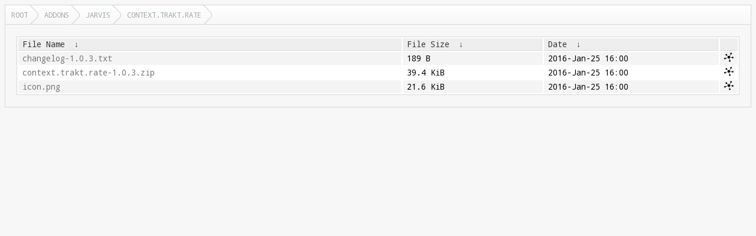

--- FILE ---
content_type: application/javascript
request_url: https://rsync.xbmc.org/fancyindex/js/history.js
body_size: 3552
content:
function insertMirrorlistLinks() {
  var colgroupElement = document.getElementsByTagName('colgroup')[0]
  if (colgroupElement !== undefined)
    colgroupElement.parentNode.removeChild(colgroupElement)
  var theadElement = document.getElementsByTagName('thead')[0]
  if (theadElement !== undefined)
    theadElement.firstChild.append(document.createElement('th'))
  var tbodyElement = document.getElementsByTagName('tbody')[0]
  for (var trElement = tbodyElement.firstChild; trElement !== null; trElement = trElement.nextElementSibling)
  {
    var tdMirrorlist = document.createElement('td');
    if (trElement.childNodes[1].innerHTML !== '-')
    {
      var fileName = trElement.childNodes[0].firstChild.href
      tdMirrorlist.innerHTML = '<a href="' fileName + '?mirrorlist" style="display: initial" title="Mirrorlist ' + fileName + '"><img src="/css/mirrorlist16.png" /></a>'
    }
    trElement.append(tdMirrorlist);
  }
}

if (!!(window.history && history.pushState)) {

  var addEvent = (function () {
    if (document.addEventListener) {
      return function (el, type, fn) {
        if (el && el.nodeName || el === window) {
          el.addEventListener(type, fn, false);
        } else if (el && el.length) {
          for (var i = 0; i < el.length; i++) {
            addEvent(el[i], type, fn);
          }
        }
      };
    } else {
      return function (el, type, fn) {
        if (el && el.nodeName || el === window) {
          el.attachEvent('on' + type, function () {
            return fn.call(el, window.event);
          });
        } else if (el && el.length) {
          for (var i = 0; i < el.length; i++) {
            addEvent(el[i], type, fn);
          }
        }
      };
    }
  })();

  var updateCrumbs = function() {
    setTimeout(function () {
      var loc = document.location.pathname;
      var segments = loc.split('/');
      var breadcrumbs = '';
      var currentPath = '/';
      for (var i = 0; i < segments.length; i++) {
        if (segments[i] !== '') {
          currentPath += segments[i] + '/';
          breadcrumbs += '<a href="' +  currentPath + '">' + window.unescape(segments[i]) + '<\/a>';
        } else if (segments.length -1 !== i) {
          currentPath += '';
          breadcrumbs += '<a href="' + currentPath + '">Root<\/a>';
        }
      }
      document.getElementById('breadcrumbs').innerHTML = breadcrumbs;
    }, 500);
  };

  var swapPage = function(href) {
    var req = false;
    if (window.XMLHttpRequest) {
      req = new XMLHttpRequest();
    } else if (window.ActiveXObject) {
      req = new ActiveXObject('Microsoft.XMLHTTP');
    }
    req.open('GET', href, false);
    req.send(null);
    if (req.status == 200) {
      var target = document.getElementsByClassName('box-content')[0];
      var div = document.createElement('div');
      div.innerHTML = req.responseText;
      var elements = div.getElementsByClassName('box-content')[0];
      target.innerHTML = elements.innerHTML;
      initHistory();
      insertMirrorlistLink();
      return true;
    }
    return false;
  };

  var initHistory = function() {
    var list = document.getElementById('list');

    addEvent(list, 'click', function (event) {
      if (event.target.nodeName == 'A' && event.target.innerHTML.indexOf('/') !== -1) {
        event.preventDefault();
        swapPage(event.target.href);
        var title = event.target.innerHTML;
        history.pushState({page: title}, title, event.target.href);
        updateCrumbs();
      }
    });
  };

  addEvent(window, 'popstate', function (e) {
    swapPage(location.pathname);
    updateCrumbs();
  });

  initHistory();
}
